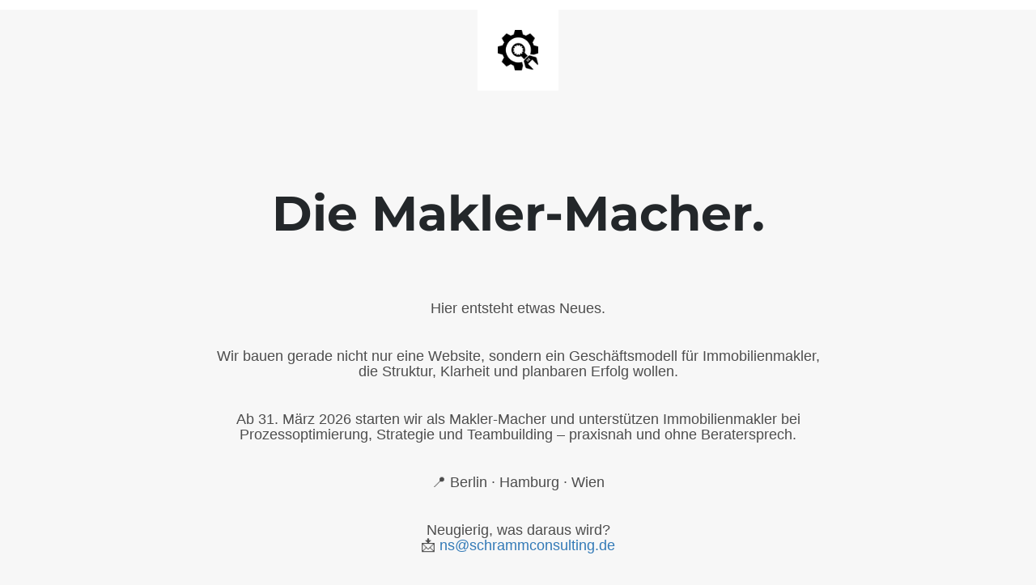

--- FILE ---
content_type: text/html; charset=UTF-8
request_url: https://schrammconsulting.de/2022/09/06/
body_size: 3383
content:
<!doctype html>
<html lang="en">
  <head>
    <meta charset="utf-8">
    <meta http-equiv="X-UA-Compatible" content="IE=edge">
    <meta name="viewport" content="width=device-width, initial-scale=1">
    <title>Schramm Consulting is under construction</title>
    <meta name="description" content="Training für Immobilienmakler" />
    <meta name="generator" content="Kostenloses Wartungsmodus-Plugin für WordPress">
    <link rel="stylesheet" href="https://fonts.bunny.net/css?family=Montserrat:400,700">    <link rel="stylesheet" href="https://schrammconsulting.de/wp-content/plugins/under-construction-page/themes/css/bootstrap.min.css?v=4.03" type="text/css">
<link rel="stylesheet" href="https://schrammconsulting.de/wp-content/plugins/under-construction-page/themes/css/common.css?v=4.03" type="text/css">
<link rel="stylesheet" href="https://schrammconsulting.de/wp-content/plugins/under-construction-page/themes/plain_text/style.css?v=4.03" type="text/css">
<link rel="stylesheet" href="https://schrammconsulting.de/wp-content/plugins/under-construction-page/themes/css/font-awesome.min.css?v=4.03" type="text/css">
<link rel="icon" href="https://schrammconsulting.de/wp-content/plugins/under-construction-page/themes/images/favicon.png" />
  </head>

  <body>
    <header>
      <span id="logo-wrap">
        <img src="https://schrammconsulting.de/wp-content/plugins/under-construction-page/themes/plain_text/ucp-cog.png" alt="Site is Under Construction" title="Site is Under Construction" id="logo">
      </span>
    </header>

    <div class="container">

      <div class="row">
        <div class="col-xs-12 col-md-12 col-lg-12">
          <h1>Die Makler-Macher.</h1>
        </div>
      </div>

      <div class="row">
        <div class="col-xs-12 col-md-8 col-md-offset-2 col-lg-offset-2 col-lg-8">
          <p class="content"><h4 style="text-align: center" data-start="279" data-end="314">Hier entsteht etwas Neues.</h4><br />
<h4 style="text-align: center" data-start="316" data-end="460">Wir bauen gerade nicht nur eine Website, sondern ein Geschäftsmodell für Immobilienmakler, die Struktur, Klarheit und planbaren Erfolg wollen.</h4><br />
<h4 style="text-align: center" data-start="462" data-end="641">Ab 31. März 2026 starten wir als Makler-Macher und unterstützen Immobilienmakler bei Prozessoptimierung, Strategie und Teambuilding – praxisnah und ohne Beratersprech.</h4><br />
<h4 style="text-align: center" data-start="643" data-end="675">📍 Berlin · Hamburg · Wien</h4><br />
<h4 style="text-align: center" data-start="677" data-end="737">Neugierig, was daraus wird?<br data-start="704" data-end="707" />📩 <a class="decorated-link cursor-pointer" data-start="712" data-end="735">ns@schrammconsulting.de</a></h4><br />
<h4 style="text-align: center" data-start="739" data-end="808">Bis bald – wir sind schneller fertig, als ein Exposé geschrieben ist.</h4><br />
&nbsp;<br />
<h4 style="text-align: center">Nikolaus Schramm</h4><br />
<h4 style="text-align: center">SCHRAMM Consulting GmbH<br />
Gründer &amp; Geschäftsführer</h4></p>
        </div>
      </div>

      <div class="row" id="social">
        <div class="col-xs-12 col-md-12 col-lg-12">
          <a href="https://www.linkedin.com/in/nikolausschramm/" target="_blank"><i class="fa fa-linkedin-square fa-3x"></i></a>
        </div>
      </div>

    </div>
    
  </body>
</html>
